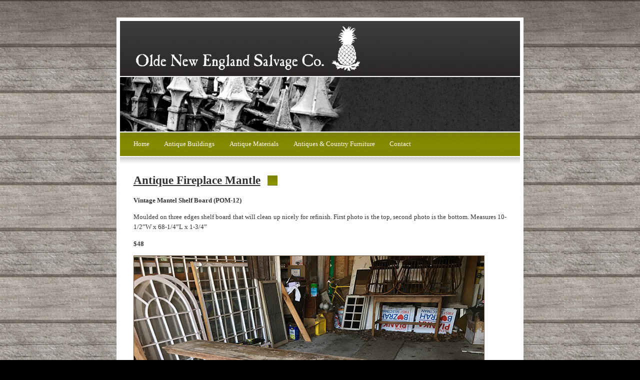

--- FILE ---
content_type: text/html
request_url: https://www.oldenewenglandsalvage.com/mantels/mantel103.html
body_size: 1054
content:
<!DOCTYPE html PUBLIC "-//W3C//DTD XHTML 1.0 Strict//EN" "http://www.w3.org/TR/xhtml1/DTD/xhtml1-strict.dtd">


<html xmlns="http://www.w3.org/1999/xhtml">
<head>
<meta name="keywords" content="" />
<meta name="description" content="" />
<meta http-equiv="content-type" content="text/html; charset=utf-8" />
<title>Vintage Mantel Shelf Board (POM-12)
</title>
<link href="../default.css" rel="stylesheet" type="text/css" media="screen" />
</head>

<body>
<a name="top" id="top"></a>
<div id="upbg"></div>

<div id="outer"> 
  <div id="headerpic"></div>
  <div id="menu"> 
    <!-- HINT: Set the class of any menu link below to "active" to make it appear active -->
     <ul>
      <li><a href="../index.html">Home</a></li>
      <li><a href="../antique_buildings.html">Antique Buildings</a></li>
      <li><a href="../antique_materials.html">Antique Materials</a></li>
      <li><a href="../custom_furniture.html">Antiques &amp; Country Furniture</a></li>
      <li><a href="mailto:stonebeam@sbcglobal.net">Contact</a></li>
    </ul>
  </div>
  <div id="menubottom"></div>
  <div id="content"> 
    <!-- Normal content: Stuff that's not going to be put in the left or right column. -->
    <div id="normalcontent"> 
      <h3><strong><u>Antique Fireplace Mantle </u></strong></h3>
      <div class="contentarea"> 
        <!-- Normal content area start -->
        <p><strong>Vintage Mantel Shelf Board (POM-12) </strong>
          <p>Moulded on three edges shelf board that will clean up nicely for refinish. First photo is the top, second photo is the bottom. Measures 10-1/2”W x 68-1/4”L x 1-3/4”</p>
          
          
          <p><strong>$48</strong></p>
        </p>
        <div dir="ltr">
          <div dir="ltr">
            <div dir="ltr">
              <div dir="ltr"></div>
              <div dir="ltr">              </div>
              <p><img src="../images/mantels/IMG_7976.JPG" width="700" height="525" alt=""/><img src="../images/mantels/IMG_7977.JPG" width="700" height="525" alt=""/><strong></strong>&nbsp;</p>
              </p>
            </div>
            
            
            </p>
          </div>
          <div dir="ltr"><strong>&nbsp;</strong></div>
        </div>
        <div dir="ltr">        </div>
<p><strong></strong></p>
        <p><strong><font color="#FF0000"></font></strong></p>
        <p><strong><font color="#FF0000"></font></strong></p>
<p class="center"><a href="#top">[ back to the top ]</a></div>
      <p class="center"><a href="../antique_mantels.html">[ back to Antique Mantels 
        ]</a></p>
    </div>
  </div>
  <div id="secondarycontent"></div>
  <div id="footer"> 
    <div class="left">&copy; www.OldeNewEnglandSalvage.com. All rights reserved.</div>
  </div>
</div>

</body>
</html>
